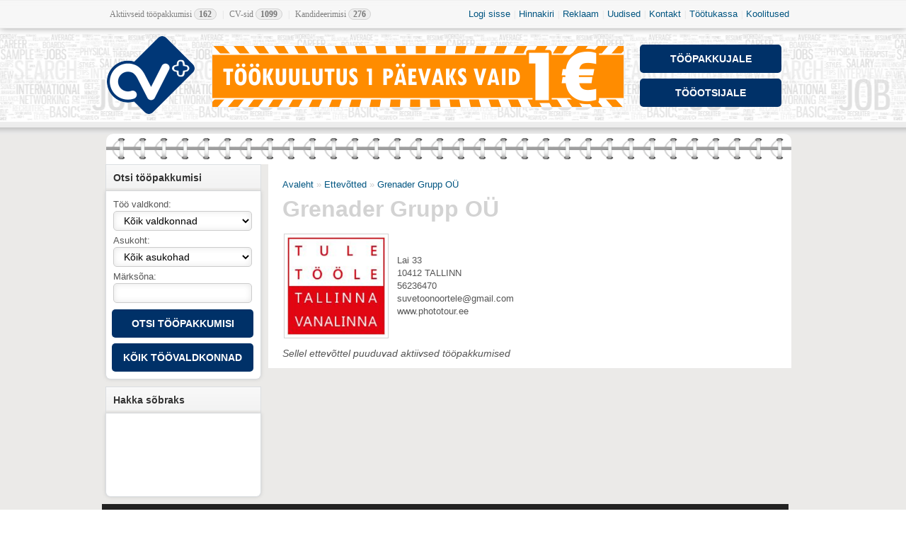

--- FILE ---
content_type: text/html; charset=utf-8
request_url: https://cvpluss.ee/firmad/grenader-grupp-oy-897
body_size: 6347
content:
<?xml version="1.0" encoding="UTF-8"?>
<!DOCTYPE html PUBLIC "-//W3C//DTD XHTML 1.0 Strict//EN" "http://www.w3.org/TR/xhtml1/DTD/xhtml1-strict.dtd">
<html xmlns="http://www.w3.org/1999/xhtml" dir="ltr" lang="et" xml:lang="et">
<head>
<title>Grenader Grupp OÜ</title>
<base href="https://cvpluss.ee/" />
<meta http-equiv="Content-Type" content="text/html; charset=utf-8">
<meta name=viewport content="width=device-width, initial-scale=1">
<meta name="keywords" content="tööpakkumised,cvpluss,tallinn,tartu,pärnu,töökuulutused,tööportaal,cvkeskus,cvonline,töö,tööotsija,tööpakkuja,cvmarket,job,work,töö,cv,koolitus" />
<link href="https://cvpluss.ee/image/data/cvpluss_ikoon.png" rel="icon" />
<link rel="stylesheet" href="catalog/view/theme/default/stylesheet/print.css" type="text/css" media="print" />
<link rel="stylesheet" type="text/css" href="catalog/view/theme/default/stylesheet/stylesheet.css" />
<link rel="stylesheet" type="text/css" href="catalog/view/theme/default/stylesheet/poll.css" />
<link rel="stylesheet" type="text/css" href="catalog/view/theme/default/stylesheet/popup.css" />
<script type="text/javascript" src="catalog/view/javascript/jquery/jquery-1.7.1.min.js"></script>
<script type="text/javascript" src="catalog/view/javascript/jquery/ui/jquery-ui-1.8.16.custom.min.js"></script>
<link rel="stylesheet" type="text/css" href="catalog/view/javascript/jquery/ui/themes/ui-lightness/jquery-ui-1.8.16.custom.css" />
<script type="text/javascript" src="catalog/view/javascript/jquery/ui/external/jquery.cookie.js"></script>
<script type="text/javascript" src="catalog/view/javascript/jquery/colorbox/jquery.colorbox.js"></script>
<link rel="stylesheet" type="text/css" href="catalog/view/javascript/jquery/colorbox/colorbox.css" media="screen" />
<script type="text/javascript" src="catalog/view/javascript/jquery/tabs.js"></script>
<script type="text/javascript" src="catalog/view/javascript/common.js"></script>
<script type="text/javascript" src="catalog/view/javascript/popup.js"></script>
<link href="/index.php?route=feed/latest_products_rss" rel="alternate" type="application/rss+xml" />

<script type="text/javascript" src="https://jquery-ui.googlecode.com/svn-history/r3982/trunk/ui/i18n/jquery.ui.datepicker-et.js"></script>
<script type="text/javascript">
  $.datepicker.setDefaults($.datepicker.regional['et']);
  $(function() {
  	$( "#datepicker" ).datepicker({ dateFormat:"dd.mm.yy", changeYear: true, yearRange: "-50:+0" });
 });
</script>

<!--[if IE 7]>
<link rel="stylesheet" type="text/css" href="catalog/view/theme/default/stylesheet/ie7.css" />
<![endif]-->
<!--[if lt IE 7]>
<link rel="stylesheet" type="text/css" href="catalog/view/theme/default/stylesheet/ie6.css" />
<script type="text/javascript" src="catalog/view/javascript/DD_belatedPNG_0.0.8a-min.js"></script>
<script type="text/javascript">
DD_belatedPNG.fix('#logo img');
</script>
<![endif]-->
<!-- Global site tag (gtag.js) - Google Analytics -->
<script async src="https://www.googletagmanager.com/gtag/js?id=UA-57511159-1"></script>
<script>
  window.dataLayer = window.dataLayer || [];
  function gtag(){dataLayer.push(arguments);}
  gtag('js', new Date());

  gtag('config', 'UA-57511159-1');
</script><script type="text/javascript" src="catalog/view/javascript/crawler.js"></script>
</head>
<body>

<div id="fb-root"></div>
<script type="text/javascript">(function(d, s, id) {
  var js, fjs = d.getElementsByTagName(s)[0];
  if (d.getElementById(id)) return;
  js = d.createElement(s); js.id = id;
  js.src = "//connect.facebook.net/et_EE/all.js#xfbml=1";
  fjs.parentNode.insertBefore(js, fjs);
}(document, 'script', 'facebook-jssdk'));</script>

<div style="display:none; position:relative; z-index:9999; top:0; width:100%; height:50px; margin-bottom:5px; line-height:52px; text-align:center; color:#fff; background:darkred;"><span style="font-family:verdana; font-size:11px;"><a target="_blank" style="text-decoration:none; color:#fff; font-family:arial; font-weight:bold;" href="mailto:info@proweb.ee">SEE PORTAAL OOTAB OSTU VÕI INVESTEERINGU PAKKUMISI, HUVI KORRAL PALUME VÕTTA ÜHENDUST INFO@PROWEB.EE</a></span></div>

<div id="header">

				
	
	
<div style="position:absolute; top:0; right:0; left:0; padding:0; height:40px; width:100%; text-align:left; background:url('catalog/view/theme/default/image/ylemine.jpg') repeat-x; color:#fff; font-size:9px; font-weight:normal;font-family:verdana;  
	-moz-box-shadow:    0 0 10px #999999;
   -webkit-box-shadow:  0 0 10px #999999;
   box-shadow:          0 0 10px #999999;"><div id="content" style="line-height:40px; color:grey; font-size:12px;">Aktiivseid tööpakkumisi <span style="background:#eeeeee; 
	-moz-border-radius: 20px;
    -webkit-border-radius: 20px;
    -khtml-border-radius: 20px;
    border-radius: 20px; color:#777777; padding-left:6px; padding-right:6px; font-weight:bold; border:1px solid lightgrey;">162</span> <span style="color:#dddddd; padding-right:5px; padding-left:5px; font-weight:normal;">|</span> CV-sid <span style="background:#eeeeee; 
	-moz-border-radius: 20px;
    -webkit-border-radius: 20px;
    -khtml-border-radius: 20px;
    border-radius: 20px; color:#777777; padding-left:6px; padding-right:6px; font-weight:bold; border:1px solid lightgrey;">1099</span> <span style="color:#dddddd; padding-right:5px; padding-left:5px; font-weight:normal;">|</span> Kandideerimisi <span style="background:#eeeeee; 
	-moz-border-radius: 20px;
    -webkit-border-radius: 20px;
    -khtml-border-radius: 20px;
    border-radius: 20px; color:#777777; padding-left:6px; padding-right:6px; font-weight:bold; border:1px solid lightgrey;">276</span><span style="float:right;"><a title="Logi sisse" style="color:#005581;" href="https://cvpluss.ee/logi-sisse">Logi sisse</a><span style="color:#dddddd; padding-right:5px; padding-left:5px; font-weight:normal;">|</span><a title="Hinnakiri" style="color:#005581;" href="/hinnakiri">Hinnakiri</a><span style="color:#dddddd; padding-right:5px; padding-left:5px; font-weight:normal;">|</span><a title="Reklaam" style="color:#005581;" href="/reklaam">Reklaam</a><span style="color:#dddddd; padding-right:5px; padding-left:5px; font-weight:normal;">|</span><a title="Uudised" style="color:#005581;" href="/uudised">Uudised</a><span style="color:#dddddd; padding-right:5px; padding-left:5px; font-weight:normal;">|</span><a title="Kontakt" style="color:#005581;" href="/kontakt">Kontakt</a><span style="color:#dddddd; padding-right:5px; padding-left:5px; font-weight:normal;">|</span><a title="Töötukassa" style="color:#005581;" href="/tootukassa-pakkumised">Töötukassa</a><span style="color:#dddddd; padding-right:5px; padding-left:5px; font-weight:normal;">|</span><a title="Koolitused" style="color:#005581; margin-right:10px;" href="/koolitused">Koolitused</a></span></div></div>

<div style="width:100%; height:172px; background:#ffffff url('catalog/view/theme/default/image/header.png') repeat-x bottom; margin-bottom:-117px;"></div>

<div id="container">

    <div id="logo">
		<a title="cvpluss" href="https://cvpluss.ee/lisa-toopakkumine">
	<img style="float:right; margin-top: 15px; padding:0; max-width:581px; margin-right:242px; border:1px solid #eee;" src="catalog/view/theme/default/image/banner_orange_1.png" title="CV pluss" alt="cvpluss" />
	</a>
	
<a title="cvpluss" href="https://cvpluss.ee/"><img src="https://cvpluss.ee/image/data/logo.png" title="CV pluss" alt="CV pluss" /></a>
  
  <a title="Tööpakkujale" href="https://cvpluss.ee/lisa-toopakkumine"><div id="nupp_lisa" style="margin-top:4px;">Tööpakkujale</div></a>
  <a title="Tööotsijale" href="https://cvpluss.ee/lisa-cv"><div id="nupp_lisa" style="margin-top:52px;">Tööotsijale</div></a>

<div id="menu">
   <ul>
	<li><a title="cvpluss" href="/">Avaleht</a></li>
	<li><a title="cvpluss" href="https://cvpluss.ee/toopakkumised">Kõik tööpakkumised</a></li>
            <li><a title="cvpluss" href="https://cvpluss.ee/tingimused">Kasutustingimused</a></li>
            <li><a title="cvpluss" href="https://cvpluss.ee/kategooriad">kategooriad</a></li>
            <li><a title="cvpluss" href="https://cvpluss.ee/koolitused">Koolitused</a></li>
            <li><a title="cvpluss" href="https://cvpluss.ee/koik-valdkonnad">Kõik töövaldkonnad</a></li>
            <li><a title="cvpluss" href="https://cvpluss.ee/tootukassa-pakkumised">Töötukassa värsked tööpakkumised</a></li>
            <li><a title="cvpluss" href="https://cvpluss.ee/hinnakiri">Hinnakiri</a></li>
            <li><a title="cvpluss" href="https://cvpluss.ee/reklaam">Reklaam</a></li>
            <li><a title="cvpluss" href="https://cvpluss.ee/uudised">Uudised</a></li>
            <li><a title="cvpluss" href="https://cvpluss.ee/kontakt">Kontakt</a></li>
      	  <li><a title="cvpluss" href="/firmad">Kataloog</a></li>
    </ul>
</div>

<div id="content">
<div id="notification"></div><div style="height:0px; padding-top:1px; margin-top:-1px;"></div><div style="float:left;"><div id="column-left">
    <div class="box" id="box_search" style="margin-top:0px;">
  <div class="box-heading">Otsi tööpakkumisi</div>

 

 <style>
    .cell-box {
        margin-bottom: 5px;
    }
    .cell-box-button {
        padding-top: 14px;
        text-align: right;
    }
    #filter_name {
        width: 154px ;
    }   
    #filter_model {
       width: 154px; 
    }
    #filter_category_id {
        width: 158px;  
    }
    #filter_manufacture_id {
        width: 158px;  
    }
</style> 
  
  <div class="box-content">

<!--category-->
     <div class="cell-box">   
          <div>Töö valdkond:</div>
          <div>
           <select class="lisa" style="width: 196px; height:28px;" name="filter_category_id" id="filter_category_id">
              <option value="0">Kõik valdkonnad</option>
                                          <option value="118">&nbsp;&nbsp;Administratiivtöö</option>
                                                        <option value="119">&nbsp;&nbsp;Ehitus / Kinnisvara</option>
                                                        <option value="122">&nbsp;&nbsp;Elektroonika / Side</option>
                                                        <option value="175">&nbsp;&nbsp;Energeetika / Elekter</option>
                                                        <option value="120">&nbsp;&nbsp;Finants / Raamatupidamine</option>
                                                        <option value="123">&nbsp;&nbsp;Haridus / Teadus</option>
                                                        <option value="124">&nbsp;&nbsp;IT / E-kaubandus</option>
                                                        <option value="125">&nbsp;&nbsp;Juhtimine</option>
                                                        <option value="153">&nbsp;&nbsp;Klienditeenindus</option>
                                                        <option value="156">&nbsp;&nbsp;Koolitus / Personalitöö</option>
                                                        <option value="173">&nbsp;&nbsp;Korrakaitse / Turva</option>
                                                        <option value="157">&nbsp;&nbsp;Kultuur / Meelelahutus</option>
                                                        <option value="159">&nbsp;&nbsp;Meedia</option>
                                                        <option value="161">&nbsp;&nbsp;Merendus</option>
                                                        <option value="162">&nbsp;&nbsp;Müük / Kaubandus</option>
                                                        <option value="158">&nbsp;&nbsp;Põllumajandus</option>
                                                        <option value="163">&nbsp;&nbsp;Riigi- ja avalik haldus</option>
                                                        <option value="164">&nbsp;&nbsp;Sotsiaaltöö</option>
                                                        <option value="174">&nbsp;&nbsp;Teenindus</option>
                                                        <option value="160">&nbsp;&nbsp;Tehnika / Mehhaanika</option>
                                                        <option value="168">&nbsp;&nbsp;Tervishoid</option>
                                                        <option value="165">&nbsp;&nbsp;Toitlustus</option>
                                                        <option value="166">&nbsp;&nbsp;Transport / Logistika</option>
                                                        <option value="167">&nbsp;&nbsp;Turism / Hotellindus</option>
                                                        <option value="170">&nbsp;&nbsp;Turundus / Reklaam</option>
                                                        <option value="169">&nbsp;&nbsp;Tööstus / Tootmine</option>
                                                        <option value="171">&nbsp;&nbsp;Vabatahtlik töö</option>
                                                        <option value="172">&nbsp;&nbsp;Õigusteenused</option>
                                        </select>
          </div>
          <div style="display:none;">
                            <input type="checkbox" name="filter_sub_category" value="0" id="filter_sub_category" />
                            <label for="filter_sub_category">Alamkategooriad</label>
        </div>
     </div> 

<!--location-->
     <div class="cell-box">   
          <div>Asukoht:</div>
          <div>
           <select class="lisa" style="width: 196px; height:28px;" name="filter_location_id" id="filter_location_id">
              <option value="0">Kõik asukohad</option>
                                          <option value="3968">Tallinn</option>
                                                        <option value="3970">Tartu</option>
                                                        <option value="3969">Pärnu</option>
                                                        <option value="3971">Narva</option>
                                                        <option value="3972">Haapsalu</option>
                                                        <option value="1054">Harjumaa</option>
                                                        <option value="1055">Hiiumaa</option>
                                                        <option value="1056">Ida-Virumaa</option>
                                                        <option value="1057">Järvamaa</option>
                                                        <option value="1058">Jõgevamaa</option>
                                                        <option value="1059">Lääne-Virumaa</option>
                                                        <option value="1060">Läänemaa</option>
                                                        <option value="1062">Põlvamaa</option>
                                                        <option value="1061">Pärnumaa</option>
                                                        <option value="1063">Raplamaa</option>
                                                        <option value="1064">Saaremaa</option>
                                                        <option value="1065">Tartumaa</option>
                                                        <option value="1066">Valgamaa</option>
                                                        <option value="1067">Viljandimaa</option>
                                                        <option value="1068">Võrumaa</option>
                                                        <option value="3974">Eesti</option>
                                                        <option value="3975">Välismaa</option>
                                        </select>
          </div>
     </div> 

<!--model-->
        
<!--keywords-->
             
     <div class="cell-box">
          <div>Märksõna:</div>
          <div><input class="lisa" style="width: 188px;    
	border-collapse:collapse;
   background:white;
   height:20px; 
   line-height:18px;  
   text-indent:8px; 
   font-size: 14px;
   -webkit-border-radius:5px; 
   -moz-border-radius:5px; 
   border-radius:5px; 
   -moz-box-shadow: rgba(0,0,0,0.10) 0px 0px 10px 0px inset;
   -webkit-box-shadow: rgba(0,0,0,0.10) 0px 0px 10px 0px; inset;
   box-shadow: rgba(0,0,0,0.10) 0px 0px 10px 0px inset;
   font-family: Arial;" type="text" id="filter_name" name="filter_name" value="" onclick="this.value = '';" onkeydown="this.style.color = '000000'" /></div>
     </div>
   
<!--button-->
     <div class="cell-box-button">
  <a title="Otsi tööpakkumisi" style="text-decoration:none;" onclick="contentAdsearch();"><center><div style="width:200px; height:40px; line-height:40px; margin-top:-10px; margin-left:-2px;" class="nups">Otsi tööpakkumisi</div></center></a><br>
  <a href="/koik-valdkonnad" title="Kõik töövaldkonnad" style="text-decoration:none;"><center><div style="width:200px; height:40px; line-height:40px; margin-top:-10px; margin-left:-2px;" class="nups">Kõik töövaldkonnad</div></center></a>
    </div>
 
</div> 
   
  
 <script type="text/javascript">
	$(document).ready(function(){
            
            
            $("#box_search input[name=\'filter_name\']").autocomplete({
                    delay: 0,
                    source: function(request, response) {   
                         if($('#box_search input[name=filter_description]').prop('checked')) {filter_description = 1} else {filter_description = 0}
                            $.ajax({
                                    url: 'index.php?route=module/adsearch/adsearchautocomplete&filter_name=' +  encodeURIComponent(request.term) + '&filter_description='+ encodeURIComponent(filter_description),
                                    dataType: 'json',
                                    success: function(json) {
                                            response($.map(json, function(item) {
                                                    return {
                                                            label: item.name,
                                                            image:item.image
                                                    }
                                            }));
                                    }
                            });
                    }, 
                    select: function(event, ui) {
                            $("#box_search input[name=\'filter_name\']").val(ui.item.label);	
                            return false;
                    }
            }).data( "autocomplete" )._renderItem = function( ul, item ) {
		return $( "<li></li>" )
		.data( "item.autocomplete", item )
		.append( "<a><table><tr>"+"<td><img src='" + item.image + "' alt=''></td>"+"<td valign=middle>&nbsp;" + item.label + "</td></tr></table></a>" )
		.appendTo( ul );
	};
    
   
    
  
    });
</script>

<script type="text/javascript"><!--
$('#box_search input').keydown(function(e) {
	if (e.keyCode == 13) {
		contentAdsearch();
	}
});

function contentAdsearch() {
	url = 'toopakkumiste-otsing';

	var filter_name = $('#box_search #filter_name').attr('value');
	var filter_kytus = $('#box_search  option[name=\'filter_kytus\']:selected').attr('value');
	var filter_kk = $('#box_search  option[name=\'filter_kk\']:selected').attr('value');
	var filter_sild = $('#box_search  option[name=\'filter_sild\']:selected').attr('value');
	var filter_varv = $('#box_search  option[name=\'filter_varv\']:selected').attr('value');
	var filter_asukoht = $('#box_search  option[name=\'filter_asukoht\']:selected').attr('value');

	if (filter_name) {
		url += '&filter_name=' + encodeURIComponent(filter_name);
	}
	if (filter_kytus) {
		url += '&filter_kytus=' + encodeURIComponent(filter_kytus);
	}
	if (filter_kk) {
		url += '&filter_kk=' + encodeURIComponent(filter_kk);
	}
	if (filter_sild) {
		url += '&filter_sild=' + encodeURIComponent(filter_sild);
	}
	if (filter_varv) {
		url += '&filter_varv=' + encodeURIComponent(filter_varv);
	}
	if (filter_asukoht) {
		url += '&filter_asukoht=' + encodeURIComponent(filter_asukoht);
	}
	
	if ($('#box_search #filter_description').attr('checked')) {
		url += '&filter_description=1';
	}
        
	var filter_model = $('#box_search #filter_model').attr('value');

	if (filter_model) {
		url += '&filter_model=' + encodeURIComponent(filter_model);
	}

	var filter_category_id = $('#box_search #filter_category_id').attr('value');

	if (filter_category_id) {
		url += '&filter_category_id=' + encodeURIComponent(filter_category_id);
	}
	
	var filter_sub_category = $('#box_search  input[name=\'filter_sub_category\']:checked').attr('value');
	
	if (filter_sub_category) {
		url += '&filter_sub_category=true';
	}

	var filter_location_id = $('#box_search #filter_location_id').attr('value');

	if (filter_location_id) {
		url += '&filter_location_id=' + encodeURIComponent(filter_location_id);
	}

 
    
 
    
	location = url;
}

             
             
           $('#box_search input[name=filter_name]').click(function(){
               $('#box_search input[name=\'filter_model\']').val("")
            });
            $('#box_search input[name=filter_description]').click(function(){
               $('#box_search input[name=\'filter_model\']').val("")
            });
             $('#box_search input[name=filter_model]').click(function(){
               $('#box_search input[name=\'filter_name\']').val("")
            }); 

//--></script>

 
</div>
     <div class="box" style="width:220px; margin-top:10px;">
  <div class="box-heading">Hakka sõbraks</div>
  <div class="box-content" style="padding:0; margin:0; padding-left:6px; padding-top:6px; padding-bottom:6px; text-align:center;">
  <iframe src="//www.facebook.com/plugins/likebox.php?href=https%3A%2F%2Fwww.facebook.com%2Fcvpluss.ee&amp;width=190&amp;height=100&amp;colorscheme=light&amp;show_faces=true&amp;header=false&amp;stream=false&amp;show_border=false&amp;appId=125919260914289" scrolling="no" frameborder="0" style="border:none; overflow:hidden; width:190px; height:100px;" allowTransparency="true"></iframe></div>
</div>  </div>
 
</div><div style="float:right;"></div>

<div id="content" style="background:#fff; padding:20px; padding-bottom:0px; width:699px; min-height:200px; margin-left:230px;">  <div class="breadcrumb">
        <a href="https://cvpluss.ee/">Avaleht</a>
         &raquo; <a href="https://cvpluss.ee/firmad">Ettevõtted</a>
         &raquo; <a href="https://cvpluss.ee/firmad/grenader-grupp-oy-897">Grenader Grupp OÜ</a>
      </div>
  <h1 style="margin-bottom:0px; color:lightgrey; margin-top:0px; line-height:30px;">Grenader Grupp OÜ</h1><br>

	<table style="margin-bottom:10px;"><tr><td style="height:140px; width:140px !important; border:1px solid lightgrey; padding:3px;">
    <img style="float:left; max-width: 140px;" src="image/data/logod/5564794.png" alt="" />	</td><td style="padding-left:10px;">
  	Lai 33<br>10412 TALLINN<br>56236470<br>suvetoonoortele@gmail.com<br>www.phototour.ee	</td></tr></table>


<div style="font-size:14px; margin-top:0px; height:30px; margin-bottom:0px; width:740px;"><i>Sellel ettevõttel puuduvad aktiivsed tööpakkumised</i></div>

  
</div></div>

<div id="contento" style="width:700px; padding:0; margin-left:230px; margin-top:-20px; margin-bottom:24px;">
</div>

<script type="text/javascript"><!--
function display(view) {
	if (view == 'list') {
		$('.product-grid').attr('class', 'product-list');
		
		$('.product-list > div').each(function(index, element) {
			html  = '<div class="right">';
			html += '  <div class="cart" style="display:none;">' + $(element).find('.cart').html() + '</div>';
			html += '  <div class="wishlist" style="display:none;">' + $(element).find('.wishlist').html() + '</div>';
			html += '  <div class="compare" style="display:none;">' + $(element).find('.compare').html() + '</div>';
			html += '</div>';			
			
			html += '<div class="left">';
			
			var image = $(element).find('.image').html();
			
			if (image != null) { 
				html += '<div class="image">' + image + '</div>';
			}
			
			var price = $(element).find('.price').html();
			
			if (price != null) {
				html += '<div class="price" style="font-size:16px; background:url(catalog/view/theme/default/image/hind.png) no-repeat; background-size:100% 100%; width:220px; height:34px; margin-top:3px; padding:10px; line-height:34px; text-shadow: 1px 1px #fff; border-radius: 10px 0px 0px 10px;">' + price  + '</div>';
			}
					
			html += '  <div class="name">' + $(element).find('.name').html() + '</div>';
			html += '  <div class="description">' + $(element).find('.description').html() + '</div>';
			
			var rating = $(element).find('.rating').html();
			
			if (rating != null) {
				html += '<div class="rating">' + rating + '</div>';
			}
				
			html += '</div>';

						
			$(element).html(html);
		});		
		
		$('.display').html('<b>Kuva:</b> Nimekiri <b>/</b> <a onclick="display(\'grid\');">Tabel</a>');
		
		$.cookie('display', 'list'); 
	} else {
		$('.product-list').attr('class', 'product-grid');
		
		$('.product-grid > div').each(function(index, element) {
			html = '';
			
			var image = $(element).find('.image').html();
			
			if (image != null) {
				html += '<div class="image">' + image + '</div>';
			}
			
			html += '<div class="name">' + $(element).find('.name').html() + '</div>';
			html += '<div class="description">' + $(element).find('.description').html() + '</div>';
			
			var price = $(element).find('.price').html();
			
			if (price != null) {
				html += '<div class="price">' + price  + '</div>';
			}
			
			var rating = $(element).find('.rating').html();
			
			if (rating != null) {
				html += '<div class="rating">' + rating + '</div>';
			}
						
			html += '<div class="cart" style="display:none;">' + $(element).find('.cart').html() + '</div>';
			html += '<div class="wishlist" style="display:none;">' + $(element).find('.wishlist').html() + '</div>';
			html += '<div class="compare" style="display:none;">' + $(element).find('.compare').html() + '</div>';
			
			$(element).html(html);
		});	
					
		$('.display').html('<b>Kuva:</b> <a onclick="display(\'list\');">Nimekiri</a> <b>/</b> Tabel');
		
		$.cookie('display', 'list');
	}
}

view = $.cookie('display');

if (view) {
	display(view);
} else {
	display('list');
}
//--></script> 
<div id="footer">
	<center><div id="powered" style="font-weight:normal; font-size:13px;">Klienditugi:<br><big><b>56 302 302</b></big>

<div style="position:absolute; left:370px; margin-top:-34px; text-align:center;"><a style="color:#fff; font-weight:normal;" href="/hinnakiri">Hinnakiri</a><span style="color:#cccccc; padding-right:5px; padding-left:5px; font-weight:normal;">|</span><a style="color:#fff; font-weight:normal;" href="/reklaam">Reklaam</a><span style="color:#cccccc; padding-right:5px; padding-left:5px; font-weight:normal;">|</span><a style="color:#fff; font-weight:normal;" href="/kontakt">Kontakt</a></span><span style="color:#cccccc; padding-right:5px; padding-left:5px; font-weight:normal;">|</span><a style="color:#fff; font-weight:normal;" href="/tingimused">Tingimused</a></span><br><span style="font-size:11px; color:lightblue;">CV pluss &copy; 2025</span></div>

	<span style="float:right; margin-right:10px;"> <a title="proweb" href="http://proweb.ee" target="_blank"><img style="margin-top:-10px;" src="catalog/view/theme/default/image/ikoon_proweb.png" target="_blank" alt="proweb" title="proweb" /></a> </span></div></center>
</div>

</body>
</html>

--- FILE ---
content_type: text/css
request_url: https://cvpluss.ee/catalog/view/theme/default/stylesheet/stylesheet.css
body_size: 6466
content:
html {
	overflow: -moz-scrollbars-vertical;
	margin: 0;
	padding: 0;
}
body {
	background-color: #ffffff;
	background: url('../image/bg.jpg') repeat;
	color: #555;
	font-family: Arial, Helvetica, sans-serif;
	margin: 0px;
	padding: 0px;
}
body, td, th, input, textarea, select, a {
	font-size: 13px;
	font-family: Arial;
}
h1, .welcome {
	color: #005581;
	font: Verdana;
	margin-top: 0px;
	margin-bottom: 20px;
	font-size: 32px;
	font-weight: bold;
	text-shadow: 0 0 1px rgba(0, 0, 0, .01);
}
h2 {
	color: #555;
	font-size: 16px;
	margin-top: 0px;
	margin-bottom: 5px;
}
p {
	margin-top: 0px;
	margin-bottom: 20px;
}
a, a:visited, a b {
	color: #005581;
	font-size:13px;
	font-family:Arial, "Trebuchet MS";
	text-decoration: none;
	cursor: pointer;
}
a:hover {
	text-decoration: underline;
}
a img {
	border: none;
}
.muuda a {
	text-decoration:none;
}
.muuda a:hover {
	border-bottom:2px solid #fff; 
	margin-top:-2px; 
	width:40px;
}
form {
	padding: 0;
	margin: 0;
	display: inline;
}
input[type='text'], input[type='password'], textarea {
	background: #F8F8F8;
	border: 1px solid #CCCCCC;
	padding: 3px;
	margin-left: 0px;
	margin-right: 0px;
	color:#555;
	font-family: Arial;
}

.hover:hover {
	border-left:2px solid #FFC266;
}

input[class='lisa'], textarea[class="lisa"], select[class="lisa"], img[class="lisa"] {
//   border:1px solid lightgrey; 
   border-collapse:collapse;
   background:white;
   height:25px; 
   line-height:18px; 
   width:500px; 
   text-indent:8px; 
   font-size: 14px;
   -webkit-border-radius:5px; 
   -moz-border-radius:5px; 
   border-radius:5px; 
   -moz-box-shadow: rgba(0,0,0,0.10) 0px 0px 10px 0px inset;
   -webkit-box-shadow: rgba(0,0,0,0.10) 0px 0px 10px 0px; inset;
   box-shadow: rgba(0,0,0,0.10) 0px 0px 10px 0px inset;
   font-family: Arial;
}
input:focus { outline:none; }

textarea[class="lisa"] {
	text-indent:0;
	padding:6px;
}

img[class="lisa"] {
	color: grey;
	font-size: 10px;
}

select {
	background: #F8F8F8;
	border: 1px solid #CCCCCC;
	padding: 2px;
}
label {
	cursor: pointer;
}
/* layout */
#container {
	width: 980px;
	margin-left: auto;
	margin-right: auto;
	text-align: left;
}
#column-left {
	float: left;
	width: 220px;
}
#column-right {
	float: right;
	width: 200px;
}
#up {
   	position:relative;
	z-index:999999;
	top:-12px;
	left:-3px;
	height:100px;
	width:970px;
	background:#fff;
	margin:3px;
	margin-bottom:0px;
}
#content {
	width: 970px;
	min-height: 200px;
	margin-bottom: 25px;
	margin-left:auto;
	margin-right:auto;
//	background:#ffffff;
	line-height:18px;
}
#column-left + #column-right + #content, #column-left + #content {
	margin-left: 230px;
	width:0;
}
#column-right + #content {
	margin-right: 210px;
	width:0;
}
/* header */
#header {
	background: url('../image/taust.png') repeat-x;
	height: 190px;
	width:100%;
	margin-bottom: 0px;
	padding-bottom: 0px;
	position: relative;
	z-index: 99;
	margin-left:auto;
	margin-right:auto;
}
#header #logo {
	position: relative;
	top: -6px;
	left: -6px;
	z-index:999;
	height:142px;
}
.nups {
	text-align:center; 
	background:#FFAD5C; 
	min-width:150px; 
	height:30px;
    -moz-border-radius: 5px;
    -webkit-border-radius: 5px;
    -khtml-border-radius: 5px;
    border-radius: 5px; 
	line-height:30px; 
	font-size:14px; 
	text-transform:uppercase;
	font-weight:bold;
	color:#fff;
	background: #003168; //url('../image/nupp_lisa.png') no-repeat;
	background-size:100% 100%;
	border:0;
	box-shadow:none;
}
.nups:hover {
	background: darkorange; //url('../image/nupp_lisa_h.png') no-repeat;
	background-size:100% 100%;
}
#nupp_lisa {
	position:absolute;
	right:20px; 
	top:10px; 
	text-align:center; 
	background:#FFAD5C; 
	min-width:200px; 
	height:40px;
    -moz-border-radius: 5px;
    -webkit-border-radius: 5px;
    -khtml-border-radius: 5px;
    border-radius: 5px; 
	line-height:40px; 
	font-size:14px; 
	text-transform:uppercase;
	font-weight:bold;
	color:#fff;
	background: #003168; //url('../image/nupp_lisa.png') no-repeat;
	background-size:100% 100%;
}
#nupp_lisa:hover {
	background : darkorange; //url('../image/nupp_lisa_h.png') no-repeat;
	background-size:100% 100%;
}
#lisa {
	position:absolute;
	right:20px; 
	top:10px; 
	text-align:center; 
	background:#FFAD5C; 
	width:200px; 
	height:36px;
    -moz-border-radius: 5px;
    -webkit-border-radius: 5px;
    -khtml-border-radius: 5px;
    border-radius: 5px; 
	line-height:36px; 
	font-size:18px; 
	font-weight:bold;
	color:#E8E8E8;
	background : url('../image/nupp.png') no-repeat;
	background-size:100% 100%;
}
#lisa:hover {
	background : url('../image/nupp_r.png') no-repeat;
	background-size:100% 100%;
}
#language {
	position: absolute;
	top: 15px;
	left: 335px;
	width: 75px;
	color: #999;
	line-height: 17px;
}
#language img {
	cursor: pointer;
}
#currency {
	width: 75px;
	position: absolute;
	top: 15px;
	left: 425px;
	color: #999;
	line-height: 17px;
}
#currency a {
	display: inline-block;
	padding: 2px 4px;
	border: 1px solid #CCC;
	color: #999;
	text-decoration: none;
	margin-right: 2px;
	margin-bottom: 2px;
}
#currency a b {
	color: #555;
	text-decoration: none;
}
#header #cart {
	position: absolute;
	top: 0px;
	right: 145px;
	z-index: 9;
	min-width: 300px;
}
#header #cart .heading {
	float: right;
	margin-right: 172px;
	margin-top: 15px;
	padding-left: 14px;
	padding-right: 14px;
	border-top: 1px solid #FFFFFF;
	border-left: 1px solid #FFFFFF;
	border-right: 1px solid #EEEEEE;
	background: #FFF;
	position: relative;
	z-index: 1;
}
#header #cart .heading h4 {
	color: #333333;
	font-size: 15px;
	font-weight: bold;
	margin-top: 0px;
	margin-bottom: 3px;
}
#header #cart .heading a {
	color: #38B0E3;
	text-decoration: none;
}
#header #cart .heading a span {
	background: #FFFFFF url('../image/arrow-down.png') 100% 50% no-repeat;
	padding-right: 15px;
}
#header #cart .content {
	clear: both;
	display: none;
	position: relative;
	top: -1px;
	padding: 8px;
	min-height: 150px;
	border-top: 1px solid #EEEEEE;
	border-left: 1px solid #EEEEEE;
	border-right: 1px solid #EEEEEE;
	border-bottom: 1px solid #EEEEEE;
	-webkit-border-radius: 0px 7px 7px 7px;
	-moz-border-radius: 0px 7px 7px 7px;
	-khtml-border-radius: 0px 7px 7px 7px;
	border-radius: 0px 7px 7px 7px;
	-webkit-box-shadow: 0px 2px 2px #DDDDDD;
	-moz-box-shadow: 0px 2px 2px #DDDDDD;
	box-shadow: 0px 2px 2px #DDDDDD;
	background: #FFF;
}
#header #cart.active .heading {
	margin-top: 5px;
	padding-top: 10px;
	padding-bottom: 6px;
	border-top: 1px solid #EEEEEE;
	border-left: 1px solid #EEEEEE;
	border-right: 1px solid #EEEEEE;
	-webkit-border-radius: 7px 7px 0px 0px;
	-moz-border-radius: 7px 7px 0px 0px;
	-khtml-border-radius: 7px 7px 0px 0px;
	border-radius: 7px 7px 0px 0px;
}
#header #cart.active .content {
	display: block;
}
.mini-cart-info table {
	border-collapse: collapse;
	width: 100%;
	margin-bottom: 5px;
}
.mini-cart-info td {
	color: #555;
	vertical-align: top;
	padding: 10px 5px;
	border-bottom: 1px solid #EEEEEE;
}
.mini-cart-info .image {
	width: 1px;
}
.mini-cart-info .image img {
	border: 1px solid #EEEEEE;
	text-align: left;
}
.mini-cart-info .name small {
	color: #666;
}
.mini-cart-info .quantity {
	text-align: right;
}
.mini-cart-info td.total {
	text-align: right;
}
.mini-cart-info .remove {
	text-align: right;
}
.mini-cart-info .remove img {
	cursor: pointer;
}
.mini-cart-total {
	text-align: right;
}
.mini-cart-total table {
	border-collapse: collapse;
	display: inline-block;
	margin-bottom: 5px;
}
.mini-cart-total td {
	color: #555;
	padding: 4px;
}
#header #cart .checkout {
	text-align: right;
	clear: both;
}
#header #cart .empty {
	padding-top: 50px;
	text-align: center;
}
#header #search {
	position: relative;
	top: 166px;
//	right: 500px;
	width: 298px;
	z-index: 15;
	text-align:center;
	width:100%;
}
#header .button-search {
	position: absolute;
	//left: 0px;
	background: url('../image/button-search.png') center center no-repeat;
	background-size:16px 16px;
	width: 28px;
	height: 43px;
	border-right: 1px solid #CCCCCC;
	cursor: pointer;
}
#header #search input {
	background: #FFF;
	padding: 1px 1px 1px 33px;
	width: 262px;
	height: 40px;
	border: 1px solid #CCCCCC;
	-webkit-border-radius: 20px 20px 20px 20px;
	-moz-border-radius: 20px 20px 20px 20px;
	-khtml-border-radius: 20px 20px 20px 20px;
	border-radius: 20px 20px 20px 20px;
	-webkit-box-shadow: 10px 0px 0px #F0F0F0;
	-moz-box-shadow: 10px 0px 0px #F0F0F0;
	box-shadow: 0px 0px 10px #F0F0F0;
	line-height:32px;
	font-size: 22px;
	font-weight:bold;
	color: lightgrey;
}
#header #welcome {
	position: absolute;
	top: 96px;
	right: 54px;
	z-index: 5;
	width: 400px;
	text-align: right;
	color: #222222;
	font-size:13px;
}
#header #welcome a {
	font-size:13px;
	color:#222222;
}
#header .links {
	position: absolute;
	right: 0px;
	bottom: 3px;
	font-size: 10px;
	padding-right: 10px;
}
#header .links a {
	float: left;
	display: block;
	padding: 0px 0px 0px 7px;
	color: #38B0E3;
	text-decoration: none;
	font-size: 13px;
}
#header .links a + a {
	margin-left: 8px;
	border-left: 1px solid #CCC;
}
/* menu */
#menu {
	background: #fff url('../image/koitja.png') repeat-x;
	background-size:30px 100%;
	background-position:4px 0px;
	width:968px;
	height: 43px;
	padding: 0px 0px;
	margin-top:22px;
	margin-bottom:0px;
	display:block;
	position:relative;
	z-index:9999;
   -moz-border-radius: 10px 10px 0px 0px;
    -webkit-border-radius: 10px 10px 0px 0px;
    -khtml-border-radius: 10px 10px 0px 0px;
    border-radius: 10px 10px 0px 0px;
	margin-left:6px;
}
#menu ul {
	list-style: none;
	margin: 0;
	padding: 0;
	display:none;
}
#menu > ul > li {
	position: relative;
	float: left;
	z-index: 20;
	padding: 8px 5px 5px 5px;
}
#menu > ul > li + li {
	border-left:1px solid lightgrey;
	height:30px;
}
#menu > ul > li:hover {
	//background: #111111;
	height:30px;
	//text-decoration:underline;
}
#menu > ul > li > a {
	font-size: 12px;
	font-weight:bold;
	color: #222222;
	line-height: 14px;
	text-decoration: none;
	display: block;
	padding: 6px 10px 6px 10px;
	margin-bottom: 5px;
	z-index: 6;
	position: relative;
	font-family:verdana;
	text-transform:uppercase;
	text-shadow: 1px 1px #fff;
}
#menu > ul > li > a:hover {
	color:#446D8B;
}
#menu > ul > li:hover > a {
}
#menu > ul > li > div {
	display: none;
	background: #FFFFFF;
	position: absolute;
	z-index: 5;
	padding: 5px;
	border: 1px solid #000000;
	-webkit-border-radius: 0px 0px 5px 5px;
	-moz-border-radius: 0px 0px 5px 5px;
	-khtml-border-radius: 0px 0px 5px 5px;
	border-radius: 0px 0px 5px 5px;
	background: url('../image/menu.png');
}
#menu > ul > li:hover > div {
	display: table;
}
#menu > ul > li > div > ul {
	display: table-cell;
}
#menu > ul > li ul + ul {
	padding-left: 20px;
}
#menu > ul > li ul > li > a {
	text-decoration: none;
	padding: 4px;
	color: #FFFFFF;
	display: block;
	white-space: nowrap;
	min-width: 120px;
}
#menu > ul > li ul > li > a:hover {
	background: #000000;
}
#menu > ul > li > div > ul > li > a {
	color: #FFFFFF;
}
.breadcrumb {
	color: #CCCCCC;
	margin-bottom: 10px;
	position:relative;
	z-index:999;
}
.success, .warning, .attention, .information {
	padding: 10px 10px 10px 33px;
	margin-bottom: 15px;
	color: #555555;
	-webkit-border-radius: 5px 5px 5px 5px;
	-moz-border-radius: 5px 5px 5px 5px;
	-khtml-border-radius: 5px 5px 5px 5px;
	border-radius: 5px 5px 5px 5px;
}
.success {
	background: #EAF7D9 url('../image/success.png') 10px center no-repeat;
	border: 1px solid #BBDF8D;
	-webkit-border-radius: 5px 5px 5px 5px;
	-moz-border-radius: 5px 5px 5px 5px;
	-khtml-border-radius: 5px 5px 5px 5px;
	border-radius: 5px 5px 5px 5px;
}
.warning {
	background: #FFD1D1 url('../image/warning.png') 10px center no-repeat;
	border: 1px solid #F8ACAC;
	-webkit-border-radius: 5px 5px 5px 5px;
	-moz-border-radius: 5px 5px 5px 5px;
	-khtml-border-radius: 5px 5px 5px 5px;
	border-radius: 5px 5px 5px 5px;
}
.attention {
	background: #FFF5CC url('../image/attention.png') 10px center no-repeat;
	border: 1px solid #F2DD8C;
	-webkit-border-radius: 5px 5px 5px 5px;
	-moz-border-radius: 5px 5px 5px 5px;
	-khtml-border-radius: 5px 5px 5px 5px;
	border-radius: 5px 5px 5px 5px;
}
.success .close, .warning .close, .attention .close, .information .close {
	float: right;
	padding-top: 4px;
	padding-right: 4px;
	cursor: pointer;
}
.required {
	color: #FF0000;
	font-weight: bold;
}
.error {
	display: block;
	color: #FF0000;
}
.help {
	color: #999;
	font-size: 10px;
	font-weight: normal;
	font-family: Verdana, Geneva, sans-serif;
	display: block;
}
table.form {
	width: 100%;
	border-collapse: collapse;
	margin-bottom: 20px;
}
table.form tr td:first-child {
	width: 150px;
}
table.form > * > * > td {
	color: #555;
}
table.form td {
	padding: 4px;
}

table.form2 {
	width: 100%;
	border-collapse: collapse;
	margin-bottom: 20px;
}
table.form2 tr td:first-child {
	width: 30px;
}
table.form2 > * > * > td {
	color: #555;
}
table.form2 td {
	padding: 4px;
	border:1px solid #E8E8E8;
	height:20px !important;
}

table.form2 td input {
	width:150px;
}

table.form2 tr:hover {
	background:#F0F0F0;
}

input.large-field, select.large-field {
	width: 300px;
}
table.list {
	border-collapse: collapse;
	width: 100%;
	border-top: 1px solid #DDDDDD;
	border-left: 1px solid #DDDDDD;
	margin-bottom: 20px;
}
table.list td {
	border-right: 1px solid #DDDDDD;
	border-bottom: 1px solid #DDDDDD;
}
table.list thead td {
	background-color: #EFEFEF;
	padding: 0px 5px;
}
table.list thead td a, .list thead td {
	text-decoration: none;
	color: #222222;
	font-weight: bold;
}
table.list tbody td {
	vertical-align: top;
	padding: 0px 5px;
}
table.list .left {
	text-align: left;
	padding: 7px;
}
table.list .right {
	text-align: right;
	padding: 7px;
}
table.list .center {
	text-align: center;
	padding: 7px;
}
table.radio {
	width: 100%;
	border-collapse: collapse;
}
table.radio td {
	padding: 5px;
	vertical-align: middle;
}
table.radio tr td:first-child {
	width: 1px;
}
table.radio tr.highlight:hover td {
	background: #F1FFDD;
	cursor: pointer;
}
table.radio label {
	width: 100%;
	height: 15px;
	display: inline-block;
}
.pagination {
	border-top: 0px solid #333333;
	padding-top: 0px;
	display: inline-block;
	margin-bottom: 10px;
	width:717px;
}
.pagination .link {
	float: left;
}
.pagination .link a {
	text-align:center;
	background:#eeeeee;
	display: inline-block;
	border: 1px solid #EEEEEE;
	padding: 0px 6px;
	text-decoration: none;
	color: #333333;
-moz-border-radius: 10px;
-webkit-border-radius: 10px;
border-radius: 10px; /* future proofing */
-khtml-border-radius: 10px; /* for old Konqueror browsers */
	font-size:11px;
}
.pagination .link b {
	display: inline-block;
	border: 0px solid #555555;
	background: #005581;
	color:#fff;
	padding: 0px 6px;
	font-weight: normal;
	text-decoration: none;
-moz-border-radius: 10px;
-webkit-border-radius: 10px;
border-radius: 10px; /* future proofing */
-khtml-border-radius: 10px; /* for old Konqueror browsers */
	font-size:11px;
}
.pagination .results {
	float: right;
	padding-top: 3px;
}

/* button */
a.button, input.button {
	cursor: pointer;
	color: #fff;
	line-height: 13px;
	font-family: Arial, Helvetica, sans-serif;
	font-size: 13px;
	font-weight: bold;	
	background : #003168; //url('../image/nupp_lisa.png') no-repeat;
	background-size:100% 100%;
	min-width:80px; 
	height:20px;
	line-height:22px;
	text-align:center;
	text-transform:uppercase;
    -moz-border-radius: 5px;
    -webkit-border-radius: 5px;
    -khtml-border-radius: 5px;
    border-radius: 5px; 
}
a.button {
	display: inline-block;
	text-decoration: none;
	padding: 6px 24px 6px 24px;
}
input.button {
	margin: 0;
	border: 0;
	height: 32px;
	padding: 2px 22px 0px 22px;
}
a.button:hover, input.button:hover {
	background: darkorange; //url('../image/nupp_lisa_h.png') no-repeat;
	background-size:100% 100%;
}
.buttons {
	background: #FFFFFF;
	border: 1px solid #EEEEEE;
	overflow: auto;
	padding: 6px;
	margin-bottom: 20px;
}
.buttons .left {
	float: left;
	text-align: left;
}
.buttons .right {
	float: right;
	text-align: right;
}
.buttons .center {
	text-align: center;
	margin-left: auto;
	margin-right: auto;
}
.htabs {
	height: 30px;
	line-height: 16px;
	border-bottom: 1px solid #DDDDDD;
}
.htabs a {
	border-top: 1px solid #DDDDDD;
	border-left: 1px solid #DDDDDD;
	border-right: 1px solid #DDDDDD;
	background: #FFFFFF url('../image/tab.png') repeat-x;
	padding: 7px 15px 6px 15px;
	float: left;
	font-family: Arial, Helvetica, sans-serif;
	font-size: 13px;
	font-weight: bold;
	text-align: center;
	text-decoration: none;
	color: #555;
	margin-right: 2px;
	display: none;
}
.htabs a.selected {
	padding-bottom: 7px;
	background: #FFFFFF;
}
.tab-content {
	border-left: 1px solid #DDDDDD;
	border-right: 1px solid #DDDDDD;
	border-bottom: 1px solid #DDDDDD;
	padding: 10px;
	margin-bottom: 20px;
	z-index: 2;
	overflow: auto;
}
/* box */
.box {
	margin-bottom: 10px;
	margin-top:5px;
}
.box .box-heading {
	-webkit-border-radius: 0px 0px 0px 0px;
	-moz-border-radius: 0px 0px 0px 0px;
	-khtml-border-radius: 0px 0px 0px 0px;
	border-radius: 0px 0px 0px 0px;
	border: 1px solid #DBDEE1;
	background: url('../image/background.png') repeat-x;
	padding: 8px 10px 7px 10px;
	font-family: Arial, Helvetica, sans-serif;
	font-size: 14px;
	font-weight: bold;
	line-height: 20px;
	color: #333;
	text-shadow:-1px -1px 1px #fff;
	height:21px;
}
.nupp {
	background:#FF6600;
	color:#fff; 
	padding:3px; 
	width:100px; 
	text-align:center; 
	line-height:23px; 
	margin-top:-8px; 
	margin-right:5px;
}
.nupp:hover {
	background:#FF7519;
}
.box .box-content {
	background: #FFFFFF;
	-webkit-border-radius: 0px 0px 7px 7px;
	-moz-border-radius: 0px 0px 7px 7px;
	-khtml-border-radius: 0px 0px 7px 7px;
	border-radius: 0px 0px 7px 7px;
	border-left: 1px solid #DBDEE1;
	border-right: 1px solid #DBDEE1;
	border-bottom: 1px solid #DBDEE1;
	padding: 10px;
	-moz-box-shadow:    0 0 5px #ccc;
   -webkit-box-shadow: 0 0 5px #ccc;
   box-shadow:         0 0 5px #ccc;
}
/* box products */
.box-product {
	width: 100%;
	overflow: auto;
}
.box-product > div {
	width: 220px;
	display: inline-block;
	vertical-align: top;
	margin-right: 6px;
	margin-bottom: 6px;
}
#column-left + #column-right + #content .box-product > div {
	width: 119px;
}
.box-product .image {
	display: block;
	margin-bottom: 0px;
}
.box-product .image img {
	padding: 3px;
	border: 0px solid #E7E7E7;
}
.box-product .image img:hover {
	padding: 3px;
	border: 0px solid #FFC266;
}
.box-product .name a {
	color: #333333;
	font-size:14px;
	font-weight: bold;
	text-decoration: none;
	display: block;
	margin-bottom: 4px;
	margin-top:6px;
}
.box-product .name a:hover {
	color: #FFC266;
}
.box-product .price {
	display: block;
	font-weight: bold;
	color: #333333;
	margin-bottom: 4px;
}
.box-product .price-old {
	color: #333333;
	//text-decoration: line-through;
}
.box-product .price-new {
	font-weight: bold;
	color:#F00;
}
.box-product .rating {
	display: block;
	margin-bottom: 4px;
}
/* box category */
.box-category {
	margin-top: -5px;
}
.box-category ul {
	list-style: none;
	margin: 0;
	padding: 0;
	width:170px;
}
.box-category > ul > li {
	padding: 4px 4px 4px 0px;
}
.box-category > ul > li + li {
	border-top: 1px solid #EEEEEE;
}
.box-category > ul > li > a {
	text-decoration: none;
	color: #333;
	font-size:14px;
}
.box-category > ul > li > a:hover {
	color: #FFC266;
}
.box-category > ul > li ul {
	display: none;
}
.box-category > ul > li a.active {
	font-weight: bold;
}
.box-category > ul > li a.active + ul {
	display: block;
}
.box-category > ul > li ul > li {
	padding: 5px 5px 0px 10px;
}
.box-category > ul > li ul > li > a {
	text-decoration: none;
	display: block;
}
.box-category > ul > li ul > li > a.active {
	font-weight: bold;
}
/* content */
#content .content {
	padding: 10px;
	overflow: auto;
	margin-bottom: 20px;
	border: 1px solid #EEEEEE;
}
#content .content .left {
	float: left;
	width: 49%;
}
#content .content .right {
	float: right;
	width: 49%;
}
/* category */
.category-info {
	overflow: auto;
	margin-bottom: 20px;
}
.category-info .image {
	float: left;
	padding: 5px;
	margin-right: 15px;
	border: 1px solid #E7E7E7;
}
.category-list {
	overflow: auto;
	margin-bottom: 20px;
}
.category-list ul {
	float: left;
	width: 18%;
}
.category-list .div a {
	text-decoration: underline;
	font-weight: bold;
}
/* manufacturer */
.manufacturer-list {
	border: 1px solid #DBDEE1;
	padding: 5px;
	overflow: auto;
	margin-bottom: 20px;
}
.manufacturer-heading {
	background: #F8F8F8;
	font-size: 15px;
	font-weight: bold;
	padding: 5px 8px;
	margin-bottom: 6px;
}
.manufacturer-content {
	padding: 8px;
}
.manufacturer-list ul {
	float: left;
	width: 25%;
	margin: 0;
	padding: 0;
	list-style: none;
	margin-bottom: 10px;
}
/* product */
.product-filter {
	border-bottom: 1px solid #EEEEEE;
	padding-bottom: 5px;
	overflow: auto;
}
.product-filter .display {
	margin-right: 15px;
	float: left;
	padding-top: 4px;
	color: #333;
}
.product-filter .display a {
	font-weight: bold;
}
.product-filter .sort {
	float: right;
	color: #333;
}
.product-filter .limit {
	margin-left: 15px;
	float: right;
	color: #333;
}
.product-compare {
	padding-top: 6px;
	margin-bottom: 25px;
	font-weight: bold;
}
.product-compare a {
	text-decoration: none;
	font-weight: bold;
}
.product-list > div {
	overflow: auto;
	margin-bottom: 5px;
	margin-top: 0px;
}
.product-list .right {
	float: right;
	margin-left: 15px;
}
.product-list > div + div {
	border-top: 1px solid #EEEEEE;
	padding-top: 10px;
}
.product-list .image {
	float: left;
	margin-right: 20px;
}
.product-list .image img {
	padding: 3px;
	border: 0px solid #E7E7E7;
}
.product-list .name {
	margin-bottom: 3px;
}
.product-list .name a {
	color: #555555;
	font-weight: bold;
	text-decoration: none;
	font-size:16px;
}
.product-list .name h2:hover {
	text-decoration: none;
	color:#333333;
}
.product-list tr:hover {
	background:#F5F5F5;
}
.product-list .description {
	line-height: 15px;
	margin-bottom: 5px;
	color: #4D4D4D;
}
.product-list .rating {
	color: #7B7B7B;
}
.product-list .price {
	float: right;
	height: 50px;
	margin-left: 8px;
	text-align: right;
	color: #333333;
	font-size: 13px;
}
.product-list .price-old {
	color: #333333;
	//text-decoration: line-through;
}
.product-list .price-new {
	font-weight: bold;
	color:#CC0000;
}
.product-list .price-tax {
	font-size: 13px;
	font-weight: normal;
	color: #BBBBBB;
}
.product-list .cart {
	margin-bottom: 3px;
}
.product-list .wishlist, .product-list .compare {
	margin-bottom: 3px;
}
.product-list .wishlist a {
	color: #333333;
	text-decoration: none;
	padding-left: 18px;
	display: block;
	background: url('../image/add.png') left center no-repeat;
}
.product-list .compare a {
	color: #333333;
	text-decoration: none;
	padding-left: 18px;
	display: block;
	background: url('../image/add.png') left 60% no-repeat;
}
.product-grid {
	width: 100%;
	overflow: auto;
}
.product-grid > div {
	width: 130px;
	display: inline-block;
	vertical-align: top;
	margin-right: 20px;
	margin-bottom: 15px;
}
#column-left + #column-right + #content .product-grid > div {
	width: 125px;
}
.product-grid .image {
	display: block;
	margin-bottom: 0px;
}
.product-grid .image img {
	padding: 3px;
	border: 1px solid #E7E7E7;
}
.product-grid .name a {
	color: #38B0E3;
	font-weight: bold;
	text-decoration: none;
	display: block;
	margin-bottom: 4px;
}
.product-grid .description {
	display: none;
}
.product-grid .rating {
	display: block;
	margin-bottom: 4px;
}
.product-grid .price {
	display: block;
	font-weight: bold;
	color: #333333;
	margin-bottom: 4px;
}
.product-grid .price-old {
	color: #333333;
	//text-decoration: line-through;
}
.product-grid .price-new {
	font-weight: bold;
	color:#F00;
}
.product-grid .price .price-tax {
	display: none;
}
.product-grid .cart {
	margin-bottom: 3px;
}
.product-grid .wishlist, .product-grid .compare {
	margin-bottom: 3px;
}
.product-grid .wishlist a {
	color: #333333;
	text-decoration: none;
	padding-left: 18px;
	display: block;
	background: url('../image/add.png') left center no-repeat;
}
.product-grid .compare a {
	color: #333333;
	text-decoration: none;
	padding-left: 18px;
	display: block;
	background: url('../image/add.png') left center no-repeat;
}
/* Product */
.product-info {
	overflow: auto;
	margin-bottom: 20px;
	margin-top:6px;
}
.product-info > .left {
	float: left;
	margin-right: 15px;
}
.product-info > .left + .right {
	margin-left: 265px;
}
.product-info .image {
	border-right: 1px solid #E7E7E7;
	float: left;
	margin-bottom: 6px;
	padding: 10px;
	text-align: center;
	width:330px;
	margin-top:6px;
	height:140px;
}
.product-info .image-additional {
	width: 334px;
	margin: 0px;
	float:left;
	clear: both;
	overflow: hidden;
	padding:10px;
    padding-left:0;
    padding-bottom:0;
	border: 1px solid #E7E7E7;
}
.product-info .image-additional img {
	border: 0px solid #E7E7E7;
}
.product-info .image-additional a {
	float: left;
	display: block;
	margin-left: 10px;
	margin-bottom: 10px;
}
.product-info .description {
	border-top: 0px solid #E7E7E7;
	border-bottom: 1px solid #E7E7E7;
	padding: 5px 5px 10px 5px;
	margin-bottom: 10px;
	line-height: 20px;
	color: #4D4D4D;
}
.product-info .description span {
	color: #005581;
}
.product-info .description a {
	color: #005581;
	text-decoration: none;
}
.product-info .description a:hover {
	color: darkorange;
}
.product-info .price {
	overflow: auto;
	border-bottom: 1px solid #E7E7E7;
	padding: 0px 5px 10px 5px;
	margin-bottom: 10px;
	font-size: 15px;
	font-weight: bold;
	color: #333333;
}
.product-info .price-old {
	color: #333333;
	//text-decoration: line-through;
}
.product-info .price-new {
	color:#F00;
}
.product-info .price-tax {
	font-size: 13px;
	font-weight: normal;
	color: #999;
}
.product-info .price .reward {
	font-size: 13px;
	font-weight: normal;
	color: #999;
}
.product-info .price .discount {
	font-weight: normal;
	font-size: 13px;
	color: #4D4D4D;
}
.product-info .options {
	border-bottom: 1px solid #E7E7E7;
	padding: 0px 5px 10px 5px;
	margin-bottom: 10px;
	color: #555;
}
.product-info .option-image {
	margin-top: 3px;
	margin-bottom: 10px;
}
.product-info .option-image label {
	display: block;
	width: 100%;
	height: 100%;
}
.product-info .option-image img {
	margin-right: 5px;
	border: 1px solid #CCCCCC;
	cursor: pointer;
}
.product-info .cart {
	border-bottom: 1px solid #E7E7E7;
	padding: 0px 5px 10px 5px;
	margin-bottom: 20px;
	color: #4D4D4D;
	overflow: auto;
}
.product-info .cart div {
	float: left;
	vertical-align: middle;
}
.product-info .cart div > span {
	padding-top: 7px;
	display: block;
	color: #999;
}
.product-info .cart .minimum {
	padding-top: 5px;
	font-size: 11px;
	color: #999;
	clear: both;
}
.product-info .review {
	color: #4D4D4D;
	border-top: 1px solid #E7E7E7;
	border-left: 1px solid #E7E7E7;
	border-right: 1px solid #E7E7E7;
	margin-bottom: 10px;
}
.product-info .review > div {
	padding: 8px;
	border-bottom: 1px solid #E7E7E7;
	line-height: 20px;
}
.product-info .review > div > span {
	color: #38B0E3;
}
.product-info .review .share {
	overflow: auto;
	line-height: normal;
}
.product-info .review .share a {
	text-decoration: none;
}
.attribute {
	border-collapse: collapse;
	width: 100%;
	border-top: 1px solid #DDDDDD;
	border-left: 1px solid #DDDDDD;
	margin-bottom: 20px;
}
.attribute thead td, .attribute thead tr td:first-child {
	color: #555;
	font-size: 14px;
	font-weight: bold;
	background: #F7F7F7;
	text-align: left;
}
.attribute tr td:first-child {
	color: #555;
	font-weight: bold;
	text-align: right;
	width: 20%;
}
.attribute td {
	padding: 7px;
	color: #4D4D4D;
	text-align: center;
	vertical-align: top;
	border-right: 1px solid #DDDDDD;
	border-bottom: 1px solid #DDDDDD;
}
.compare-info {
	border-collapse: collapse;
	width: 100%;
	border-top: 1px solid #DDDDDD;
	border-left: 1px solid #DDDDDD;
	margin-bottom: 20px;
}
.compare-info thead td, .compare-info thead tr td:first-child {
	color: #555;
	font-size: 14px;
	font-weight: bold;
	background: #F7F7F7;
	text-align: left;
}
.compare-info tr td:first-child {
	color: #555;
	font-weight: bold;
	text-align: right;
}
.compare-info td {
	padding: 7px;
	width: 20%;
	color: #4D4D4D;
	text-align: center;
	vertical-align: top;
	border-right: 1px solid #DDDDDD;
	border-bottom: 1px solid #DDDDDD;
}
.compare-info .name a {
	font-weight: bold;
}
.compare-info .price-old {
	font-weight: bold;
	color: #333333;
	//text-decoration: line-through;
}
.compare-info .price-new {
	font-weight: bold;
	color:#F00;
}
/* wishlist */
.wishlist-info table {
	width: 100%;
	border-collapse: collapse;
	border-top: 1px solid #DDDDDD;
	border-left: 1px solid #DDDDDD;
	border-right: 1px solid #DDDDDD;
	margin-bottom: 20px;
}
.wishlist-info td {
	padding: 7px;
}
.wishlist-info thead td {
	color: #4D4D4D;
	font-weight: bold;
	background-color: #F7F7F7;
	border-bottom: 1px solid #DDDDDD;
}
.wishlist-info thead .image {
	text-align: center;
}
.wishlist-info thead .name, .wishlist-info thead .model, .wishlist-info thead .stock {
	text-align: left;
}
.wishlist-info thead .quantity, .wishlist-info thead .price, .wishlist-info thead .total, .wishlist-info thead .action {
	text-align: right;
}
.wishlist-info tbody td {
	vertical-align: top;
	border-bottom: 1px solid #DDDDDD;
}
.wishlist-info tbody .image img {
	border: 1px solid #DDDDDD;
}
.wishlist-info tbody .image {
	text-align: center;
}
.wishlist-info tbody .name, .wishlist-info tbody .model, .wishlist-info tbody .stock {
	text-align: left;
}
.wishlist-info tbody .quantity, .wishlist-info tbody .price, .wishlist-info tbody .total, .wishlist-info tbody .action {
	text-align: right;
}
.wishlist-info tbody .price s {
	color: #F00;
}
.wishlist-info tbody .action img {
	cursor: pointer;
}
.login-content {
	margin-bottom: 20px;
	overflow: auto;
}
.login-content .left {
	float: left;
	width: 48%;
}
.login-content .right {
	float: right;
	width: 48%
}
.login-content .left .content, .login-content .right .content {
	min-height: 190px;
}
/* orders */
.order-list {
	margin-bottom: 10px;
}
.order-list .order-id {
	width: 49%;
	float: left;
	margin-bottom: 2px;
}
.order-list .order-status {
	width: 49%;
	float: right;
	text-align: right;
	margin-bottom: 2px;
}
.order-list .order-content {
	padding: 10px 0px;
	display: inline-block;
	width: 100%;
	margin-bottom: 20px;
	border-top: 1px solid #EEEEEE;
	border-bottom: 1px solid #EEEEEE;
}
.order-list .order-content div {
	float: left;
	width: 33.3%;
}
.order-list .order-info {
	text-align: right;
}
.order-detail {
	background: #EFEFEF;
	font-weight: bold;
}
/* returns */
.return-list {
	margin-bottom: 10px;
}
.return-list .return-id {
	width: 49%;
	float: left;
	margin-bottom: 2px;
}
.return-list .return-status {
	width: 49%;
	float: right;
	text-align: right;
	margin-bottom: 2px;
}
.return-list .return-content {
	padding: 10px 0px;
	display: inline-block;
	width: 100%;
	margin-bottom: 20px;
	border-top: 1px solid #EEEEEE;
	border-bottom: 1px solid #EEEEEE;
}
.return-list .return-content div {
	float: left;
	width: 33.3%;
}
.return-list .return-info {
	text-align: right;
}
.return-product {
	overflow: auto;
	margin-bottom: 20px;
}
.return-name {
	float: left;
	width: 31%;
	margin-right: 15px;
}
.return-model {
	float: left;
	width: 31%;
	margin-right: 15px;
}
.return-quantity {
	float: left;
	width: 31%;
}
.return-detail {
	overflow: auto;
	margin-bottom: 20px;
}
.return-reason {
	float: left;
	width: 31%;
	margin-right: 15px;
}
.return-opened {
	float: left;
	width: 31%;
	margin-right: 15px;
}
.return-opened textarea {
	width: 98%;
	vertical-align: top;
}
.return-captcha {
	float: left;
}
.download-list {
	margin-bottom: 10px;
}
.download-list .download-id {
	width: 49%;
	float: left;
	margin-bottom: 2px;
}
.download-list .download-status {
	width: 49%;
	float: right;
	text-align: right;
	margin-bottom: 2px;
}
.download-list .download-content {
	padding: 10px 0px;
	display: inline-block;
	width: 100%;
	margin-bottom: 20px;
	border-top: 1px solid #EEEEEE;
	border-bottom: 1px solid #EEEEEE;
}
.download-list .download-content div {
	float: left;
	width: 33.3%;
}
.download-list .download-info {
	text-align: right;
}
/* cart */
.cart-info table {
	width: 100%;
	margin-bottom: 15px;
	border-collapse: collapse;
	border-top: 1px solid #DDDDDD;
	border-left: 1px solid #DDDDDD;
	border-right: 1px solid #DDDDDD;
}
.cart-info td {
	padding: 7px;
}
.cart-info thead td {
	color: #4D4D4D;
	font-weight: bold;
	background-color: #F7F7F7;
	border-bottom: 1px solid #DDDDDD;
}
.cart-info thead .image {
	text-align: center;
}
.cart-info thead .name, .cart-info thead .model, .cart-info thead .quantity {
	text-align: left;
}
.cart-info thead .price, .cart-info thead .total {
	text-align: right;
}
.cart-info tbody td {
	vertical-align: top;
	border-bottom: 1px solid #DDDDDD;
}
.cart-info tbody .image img {
	border: 1px solid #DDDDDD;
}
.cart-info tbody .image {
	text-align: center;
}
.cart-info tbody .name, .cart-info tbody .model, .cart-info tbody .quantity {
	text-align: left;
}
.cart-info tbody .quantity input[type='image'], .cart-info tbody .quantity img {
	position: relative;
	top: 4px;
	cursor: pointer;
}
.cart-info tbody .price, .cart-info tbody .total {
	text-align: right;
}
.cart-info tbody span.stock {
	color: #F00;
	font-weight: bold;
}
.cart-module > div {
	display: none;
}
.cart-total {
	border-top: 1px solid #DDDDDD;
	overflow: auto;
	padding-top: 8px;
	margin-bottom: 15px;
}
.cart-total table {
	float: right;
}
.cart-total td {
	padding: 3px;
	text-align: right;
}
/* checkout */
.checkout-heading {
	background: #F8F8F8;
	border: 1px solid #DBDEE1;
	padding: 8px;
	font-weight: bold;
	font-size: 13px;
	color: #555555;
	margin-bottom: 15px;
}
.checkout-heading a {
	float: right;
	margin-top: 1px;
	font-weight: normal;
	text-decoration: none;
}
.checkout-content {
	padding: 0px 0px 15px 0px;
	display: none;
	overflow: auto;
}
.checkout-content .left {
	float: left;
	width: 48%;
}
.checkout-content .right {
	float: right;
	width: 48%;
}
.checkout-content .buttons {
	clear: both;
}
.checkout-product table {
	width: 100%;
	border-collapse: collapse;
	border-top: 1px solid #DDDDDD;
	border-left: 1px solid #DDDDDD;
	border-right: 1px solid #DDDDDD;
	margin-bottom: 20px;
}
.checkout-product td {
	padding: 7px;
}
.checkout-product thead td {
	color: #4D4D4D;
	font-weight: bold;
	background-color: #F7F7F7;
	border-bottom: 1px solid #DDDDDD;
}
.checkout-product thead .name, .checkout-product thead .model {
	text-align: left;
}
.checkout-product thead .quantity, .checkout-product thead .price, .checkout-product thead .total {
	text-align: right;
}
.checkout-product tbody td {
	vertical-align: top;
	border-bottom: 1px solid #DDDDDD;
}
.checkout-product tbody .name, .checkout-product tbody .model {
	text-align: left;
}
.checkout-product tbody .quantity, .checkout-product tbody .price, .checkout-product tbody .total {
	text-align: right;
}
.checkout-product tfoot td {
	text-align: right;
	border-bottom: 1px solid #DDDDDD;
}
.contact-info {
	overflow: auto;
}
.contact-info .left {
	float: left;
	width: 48%;
}
.contact-info .right {
	float: left;
	width: 48%;
}
.sitemap-info {
	overflow: auto;
	margin-bottom: 40px;
}
.sitemap-info .left {
	float: left;
	width: 48%;
}
.sitemap-info .right {
	float: left;
	width: 48%;
}
/* footer */ 
#footer {
	clear: both;
	overflow: auto;
	height: 60px;
	padding: 10px;
	border-top: 5px solid #222;
	border-bottom: 0px solid #DBDEE1;
	background: #222222;
	padding-bottom:0;
	margin-bottom:20px;
	bottom:0;
	color:#fff;
 -moz-border-radius: 0 0 6px 6px;
    -webkit-border-radius: 0 0 10px 6px;
    -khtml-border-radius: 0 0 6px 6px;
    border-radius: 0 0 6px 6px;
	width:950px;
}
#footer h3 {
	color: #555;
	font-size: 14px;
	margin-top: 0px;
	margin-bottom: 0px;
}
#footer .column {
	float: left;
	width: 25%;
	min-height: 0px;
}
#footer .column ul {
	margin-top: 0px;
	margin-left: 8px;
	padding-left: 12px;
}
#footer .column ul li {
	margin-bottom: 3px;
}
#footer .column a {
	text-decoration: none;
	color: #555;
}
#footer .column a:hover {
	text-decoration: underline;
}
#powered {
	margin-top: 5px;
	text-align: left;
	clear: both;
	width:960px;
	font-size:14px;
	color:#fff;
	font-family:verdana;
	font-weight:bold;
}
/* banner */
.banner div {
	text-align: center;
	width: 100%;
	display: none;
}
.banner div img {
	margin-bottom: 20px;
}


.accordion {
    font-family:Arial, Helvetica, sans-serif; 
    margin:0 auto;
    font-size:14px;
    border:1px solid lightgrey;
    border-radius:10px;
    width:600px;
    padding:10px;
    background:#fff;
}
.accordion ul {
    list-style:none;
    margin:0;
    padding:0;    
}
.accordion li {
    margin:0;
    padding:0;
}
.accordion [type=radio], .accordion [type=checkbox] {
    //display:none;
}
.accordion label {
    display:block;
    font-size:18px;
    line-height:18px;
    background:lightgrey;
    border:0px solid #eeeeee;
    color:#fff;
    text-shadow:1px 1px 1px rgba(0,0,0,0.5);
    font-weight:700;
    cursor:pointer;
}
.accordion ul li label:hover, .accordion [type=radio]:checked ~ label, .accordion [type=checkbox]:checked ~ label {
    background:#grey;
    color:#FFF;
    text-shadow:1px 1px 1px rgba(0,0,0,0.5)
}
.accordion .contentik {
    padding:0 0px;
    overflow:hidden;
	height:auto;
    border:0px solid #fff;
    -webkit-transition: all .5s ease-out;
    -moz-transition: all .5s ease-out;
}
.accordion p {
    color:#333;
    margin:0 0 10px;
}
.accordion h3 {
    color:#542437;
    padding:0;
    margin:10px 0;
}



.vertical ul li {
    overflow:hidden;
    margin:0 0 1px;
}
.vertical ul li label {
    padding:10px;
	text-align:center;
}
.vertical [type=radio]:checked ~ label, .vertical [type=checkbox]:checked ~ label {
    border-bottom:0;
}
.vertical ul li label:hover {
    border:0px solid #eeeeee;
}
.vertical ul li .contentik {
    height:0px;
    border-top:0;
    transition: all .9s ease-out;
}
.vertical [type=checkbox]:checked ~ label ~ .contentik {
    height:auto;
    border:0px solid #eeeeee;
}

--- FILE ---
content_type: text/css
request_url: https://cvpluss.ee/catalog/view/theme/default/stylesheet/poll.css
body_size: 185
content:
/* poll */
#poll table {
	width: 100%;
	border-top: 1px solid #DDDDDD;
}
#poll td.bottom {
	border-bottom: 1px solid #DDDDDD;
}
#poll .vote {
	margin-top: 10px;
	text-align: center;
}
.chart {
	border: 1px solid #DDDDDD;
	padding: 2px;
	text-align: center;
}
.enlargement {
	margin-bottom: 10px;
	text-align: center;
	font-size: 11px;
}


--- FILE ---
content_type: text/css
request_url: https://cvpluss.ee/catalog/view/theme/default/stylesheet/popup.css
body_size: 373
content:
.popupBox {

	display: none;

	position:absolute;

	width: 40%;

	left: 23%;

	top:50px;

	background:url('../image/opaqueDark.png');

	margin: 0px auto;

	z-index: 20000;

	border-radius: 8px;

	padding: 10px;

}

.popupBox > .boxheader {

	background: #33506C;

	border: #33506C 4px solid; border-bottom:none;

	padding:6px;

	color:#fff;

	font-weight:bold;

	text-align:center;

	text-transform:uppercase;

	font-size:16px;

	font-family:verdana;

}

.popupBox > .boxbody {

	background: #FFF;

	border: #33506C 4px solid; border-top:none; border-bottom:none;

	padding:10px;

	color:#000;

	font-size:12px;

	text-align:left;

}

.popupBox > .boxfooter {

	background: lightgrey;

	border: #33506C 4px solid;

	border-top: #33506C 1px solid;

	padding:6px;

	color: #333;

	font-size:12px;

	text-align:left;

}

--- FILE ---
content_type: text/css
request_url: https://cvpluss.ee/catalog/view/theme/default/stylesheet/print.css
body_size: 121
content:
@media print { 
	/* your print styles go here */
	.banner { display:none !important; }
	#footer { display:none !important; }
	.customer-chat { display:none !important; }
}

--- FILE ---
content_type: application/javascript
request_url: https://cvpluss.ee/catalog/view/javascript/popup.js
body_size: 145
content:
function togglePopup(box){

	var popupBox = document.getElementById(box);

	if(popupBox.style.display == "block"){

		popupBox.style.display = "none";

	} else {

		popupBox.style.display = "block";

	}

}